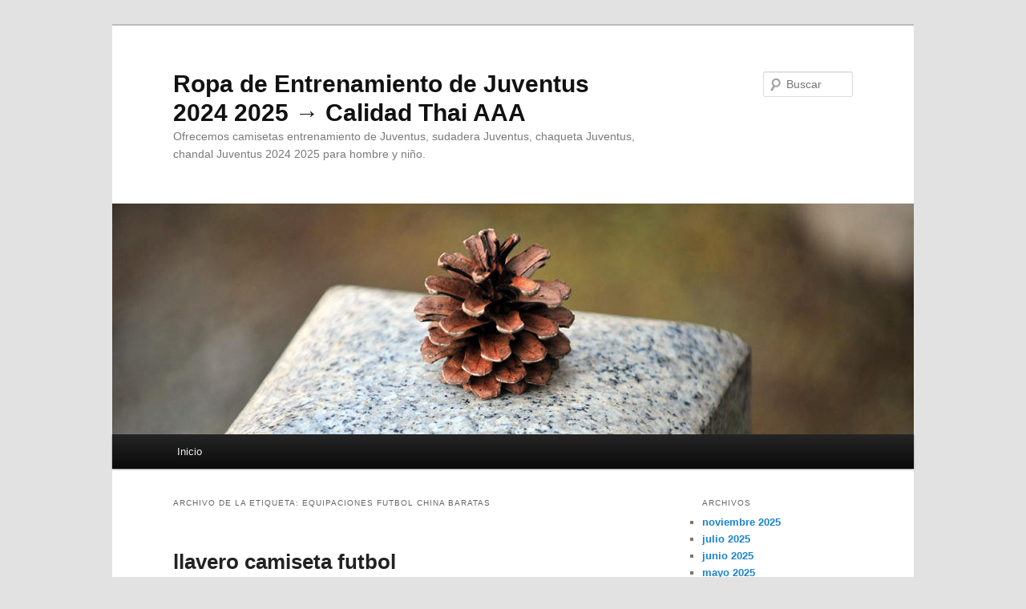

--- FILE ---
content_type: text/html; charset=UTF-8
request_url: https://healthquestassociates.com/tag/equipaciones-futbol-china-baratas/
body_size: 10196
content:
<!DOCTYPE html>
<!--[if IE 6]>
<html id="ie6" lang="es">
<![endif]-->
<!--[if IE 7]>
<html id="ie7" lang="es">
<![endif]-->
<!--[if IE 8]>
<html id="ie8" lang="es">
<![endif]-->
<!--[if !(IE 6) & !(IE 7) & !(IE 8)]><!-->
<html lang="es">
<!--<![endif]-->
<head>
<meta charset="UTF-8" />
<meta name="viewport" content="width=device-width" />
<title>
equipaciones futbol china baratas archivos - Ropa de Entrenamiento de Juventus 2024 2025 → Calidad Thai AAARopa de Entrenamiento de Juventus 2024 2025 → Calidad Thai AAA	</title>
<link rel="profile" href="https://gmpg.org/xfn/11" />
<link rel="stylesheet" type="text/css" media="all" href="https://healthquestassociates.com/wp-content/themes/twentyeleven/style.css?ver=20240402" />
<link rel="pingback" href="https://healthquestassociates.com/xmlrpc.php">
<!--[if lt IE 9]>
<script src="https://healthquestassociates.com/wp-content/themes/twentyeleven/js/html5.js?ver=3.7.0" type="text/javascript"></script>
<![endif]-->
<meta name='robots' content='index, follow, max-image-preview:large, max-snippet:-1, max-video-preview:-1' />

	<!-- This site is optimized with the Yoast SEO plugin v26.4 - https://yoast.com/wordpress/plugins/seo/ -->
	<link rel="canonical" href="https://healthquestassociates.com/tag/equipaciones-futbol-china-baratas/" />
	<meta property="og:locale" content="es_ES" />
	<meta property="og:type" content="article" />
	<meta property="og:title" content="equipaciones futbol china baratas archivos - Ropa de Entrenamiento de Juventus 2024 2025 → Calidad Thai AAA" />
	<meta property="og:url" content="https://healthquestassociates.com/tag/equipaciones-futbol-china-baratas/" />
	<meta property="og:site_name" content="Ropa de Entrenamiento de Juventus 2024 2025 → Calidad Thai AAA" />
	<meta name="twitter:card" content="summary_large_image" />
	<script type="application/ld+json" class="yoast-schema-graph">{"@context":"https://schema.org","@graph":[{"@type":"CollectionPage","@id":"https://healthquestassociates.com/tag/equipaciones-futbol-china-baratas/","url":"https://healthquestassociates.com/tag/equipaciones-futbol-china-baratas/","name":"equipaciones futbol china baratas archivos - Ropa de Entrenamiento de Juventus 2024 2025 → Calidad Thai AAA","isPartOf":{"@id":"https://healthquestassociates.com/#website"},"breadcrumb":{"@id":"https://healthquestassociates.com/tag/equipaciones-futbol-china-baratas/#breadcrumb"},"inLanguage":"es"},{"@type":"BreadcrumbList","@id":"https://healthquestassociates.com/tag/equipaciones-futbol-china-baratas/#breadcrumb","itemListElement":[{"@type":"ListItem","position":1,"name":"Portada","item":"https://healthquestassociates.com/"},{"@type":"ListItem","position":2,"name":"equipaciones futbol china baratas"}]},{"@type":"WebSite","@id":"https://healthquestassociates.com/#website","url":"https://healthquestassociates.com/","name":"Ropa de Entrenamiento de Juventus 2024 2025 → Calidad Thai AAA","description":"Ofrecemos camisetas entrenamiento de Juventus, sudadera Juventus, chaqueta Juventus, chandal Juventus 2024 2025 para hombre y niño.","potentialAction":[{"@type":"SearchAction","target":{"@type":"EntryPoint","urlTemplate":"https://healthquestassociates.com/?s={search_term_string}"},"query-input":{"@type":"PropertyValueSpecification","valueRequired":true,"valueName":"search_term_string"}}],"inLanguage":"es"}]}</script>
	<!-- / Yoast SEO plugin. -->


<link rel="alternate" type="application/rss+xml" title="Ropa de Entrenamiento de Juventus 2024 2025 → Calidad Thai AAA &raquo; Feed" href="https://healthquestassociates.com/feed/" />
<link rel="alternate" type="application/rss+xml" title="Ropa de Entrenamiento de Juventus 2024 2025 → Calidad Thai AAA &raquo; Etiqueta equipaciones futbol china baratas del feed" href="https://healthquestassociates.com/tag/equipaciones-futbol-china-baratas/feed/" />
<style id='wp-img-auto-sizes-contain-inline-css' type='text/css'>
img:is([sizes=auto i],[sizes^="auto," i]){contain-intrinsic-size:3000px 1500px}
/*# sourceURL=wp-img-auto-sizes-contain-inline-css */
</style>
<style id='wp-emoji-styles-inline-css' type='text/css'>

	img.wp-smiley, img.emoji {
		display: inline !important;
		border: none !important;
		box-shadow: none !important;
		height: 1em !important;
		width: 1em !important;
		margin: 0 0.07em !important;
		vertical-align: -0.1em !important;
		background: none !important;
		padding: 0 !important;
	}
/*# sourceURL=wp-emoji-styles-inline-css */
</style>
<style id='wp-block-library-inline-css' type='text/css'>
:root{--wp-block-synced-color:#7a00df;--wp-block-synced-color--rgb:122,0,223;--wp-bound-block-color:var(--wp-block-synced-color);--wp-editor-canvas-background:#ddd;--wp-admin-theme-color:#007cba;--wp-admin-theme-color--rgb:0,124,186;--wp-admin-theme-color-darker-10:#006ba1;--wp-admin-theme-color-darker-10--rgb:0,107,160.5;--wp-admin-theme-color-darker-20:#005a87;--wp-admin-theme-color-darker-20--rgb:0,90,135;--wp-admin-border-width-focus:2px}@media (min-resolution:192dpi){:root{--wp-admin-border-width-focus:1.5px}}.wp-element-button{cursor:pointer}:root .has-very-light-gray-background-color{background-color:#eee}:root .has-very-dark-gray-background-color{background-color:#313131}:root .has-very-light-gray-color{color:#eee}:root .has-very-dark-gray-color{color:#313131}:root .has-vivid-green-cyan-to-vivid-cyan-blue-gradient-background{background:linear-gradient(135deg,#00d084,#0693e3)}:root .has-purple-crush-gradient-background{background:linear-gradient(135deg,#34e2e4,#4721fb 50%,#ab1dfe)}:root .has-hazy-dawn-gradient-background{background:linear-gradient(135deg,#faaca8,#dad0ec)}:root .has-subdued-olive-gradient-background{background:linear-gradient(135deg,#fafae1,#67a671)}:root .has-atomic-cream-gradient-background{background:linear-gradient(135deg,#fdd79a,#004a59)}:root .has-nightshade-gradient-background{background:linear-gradient(135deg,#330968,#31cdcf)}:root .has-midnight-gradient-background{background:linear-gradient(135deg,#020381,#2874fc)}:root{--wp--preset--font-size--normal:16px;--wp--preset--font-size--huge:42px}.has-regular-font-size{font-size:1em}.has-larger-font-size{font-size:2.625em}.has-normal-font-size{font-size:var(--wp--preset--font-size--normal)}.has-huge-font-size{font-size:var(--wp--preset--font-size--huge)}.has-text-align-center{text-align:center}.has-text-align-left{text-align:left}.has-text-align-right{text-align:right}.has-fit-text{white-space:nowrap!important}#end-resizable-editor-section{display:none}.aligncenter{clear:both}.items-justified-left{justify-content:flex-start}.items-justified-center{justify-content:center}.items-justified-right{justify-content:flex-end}.items-justified-space-between{justify-content:space-between}.screen-reader-text{border:0;clip-path:inset(50%);height:1px;margin:-1px;overflow:hidden;padding:0;position:absolute;width:1px;word-wrap:normal!important}.screen-reader-text:focus{background-color:#ddd;clip-path:none;color:#444;display:block;font-size:1em;height:auto;left:5px;line-height:normal;padding:15px 23px 14px;text-decoration:none;top:5px;width:auto;z-index:100000}html :where(.has-border-color){border-style:solid}html :where([style*=border-top-color]){border-top-style:solid}html :where([style*=border-right-color]){border-right-style:solid}html :where([style*=border-bottom-color]){border-bottom-style:solid}html :where([style*=border-left-color]){border-left-style:solid}html :where([style*=border-width]){border-style:solid}html :where([style*=border-top-width]){border-top-style:solid}html :where([style*=border-right-width]){border-right-style:solid}html :where([style*=border-bottom-width]){border-bottom-style:solid}html :where([style*=border-left-width]){border-left-style:solid}html :where(img[class*=wp-image-]){height:auto;max-width:100%}:where(figure){margin:0 0 1em}html :where(.is-position-sticky){--wp-admin--admin-bar--position-offset:var(--wp-admin--admin-bar--height,0px)}@media screen and (max-width:600px){html :where(.is-position-sticky){--wp-admin--admin-bar--position-offset:0px}}

/*# sourceURL=wp-block-library-inline-css */
</style><style id='global-styles-inline-css' type='text/css'>
:root{--wp--preset--aspect-ratio--square: 1;--wp--preset--aspect-ratio--4-3: 4/3;--wp--preset--aspect-ratio--3-4: 3/4;--wp--preset--aspect-ratio--3-2: 3/2;--wp--preset--aspect-ratio--2-3: 2/3;--wp--preset--aspect-ratio--16-9: 16/9;--wp--preset--aspect-ratio--9-16: 9/16;--wp--preset--color--black: #000;--wp--preset--color--cyan-bluish-gray: #abb8c3;--wp--preset--color--white: #fff;--wp--preset--color--pale-pink: #f78da7;--wp--preset--color--vivid-red: #cf2e2e;--wp--preset--color--luminous-vivid-orange: #ff6900;--wp--preset--color--luminous-vivid-amber: #fcb900;--wp--preset--color--light-green-cyan: #7bdcb5;--wp--preset--color--vivid-green-cyan: #00d084;--wp--preset--color--pale-cyan-blue: #8ed1fc;--wp--preset--color--vivid-cyan-blue: #0693e3;--wp--preset--color--vivid-purple: #9b51e0;--wp--preset--color--blue: #1982d1;--wp--preset--color--dark-gray: #373737;--wp--preset--color--medium-gray: #666;--wp--preset--color--light-gray: #e2e2e2;--wp--preset--gradient--vivid-cyan-blue-to-vivid-purple: linear-gradient(135deg,rgb(6,147,227) 0%,rgb(155,81,224) 100%);--wp--preset--gradient--light-green-cyan-to-vivid-green-cyan: linear-gradient(135deg,rgb(122,220,180) 0%,rgb(0,208,130) 100%);--wp--preset--gradient--luminous-vivid-amber-to-luminous-vivid-orange: linear-gradient(135deg,rgb(252,185,0) 0%,rgb(255,105,0) 100%);--wp--preset--gradient--luminous-vivid-orange-to-vivid-red: linear-gradient(135deg,rgb(255,105,0) 0%,rgb(207,46,46) 100%);--wp--preset--gradient--very-light-gray-to-cyan-bluish-gray: linear-gradient(135deg,rgb(238,238,238) 0%,rgb(169,184,195) 100%);--wp--preset--gradient--cool-to-warm-spectrum: linear-gradient(135deg,rgb(74,234,220) 0%,rgb(151,120,209) 20%,rgb(207,42,186) 40%,rgb(238,44,130) 60%,rgb(251,105,98) 80%,rgb(254,248,76) 100%);--wp--preset--gradient--blush-light-purple: linear-gradient(135deg,rgb(255,206,236) 0%,rgb(152,150,240) 100%);--wp--preset--gradient--blush-bordeaux: linear-gradient(135deg,rgb(254,205,165) 0%,rgb(254,45,45) 50%,rgb(107,0,62) 100%);--wp--preset--gradient--luminous-dusk: linear-gradient(135deg,rgb(255,203,112) 0%,rgb(199,81,192) 50%,rgb(65,88,208) 100%);--wp--preset--gradient--pale-ocean: linear-gradient(135deg,rgb(255,245,203) 0%,rgb(182,227,212) 50%,rgb(51,167,181) 100%);--wp--preset--gradient--electric-grass: linear-gradient(135deg,rgb(202,248,128) 0%,rgb(113,206,126) 100%);--wp--preset--gradient--midnight: linear-gradient(135deg,rgb(2,3,129) 0%,rgb(40,116,252) 100%);--wp--preset--font-size--small: 13px;--wp--preset--font-size--medium: 20px;--wp--preset--font-size--large: 36px;--wp--preset--font-size--x-large: 42px;--wp--preset--spacing--20: 0.44rem;--wp--preset--spacing--30: 0.67rem;--wp--preset--spacing--40: 1rem;--wp--preset--spacing--50: 1.5rem;--wp--preset--spacing--60: 2.25rem;--wp--preset--spacing--70: 3.38rem;--wp--preset--spacing--80: 5.06rem;--wp--preset--shadow--natural: 6px 6px 9px rgba(0, 0, 0, 0.2);--wp--preset--shadow--deep: 12px 12px 50px rgba(0, 0, 0, 0.4);--wp--preset--shadow--sharp: 6px 6px 0px rgba(0, 0, 0, 0.2);--wp--preset--shadow--outlined: 6px 6px 0px -3px rgb(255, 255, 255), 6px 6px rgb(0, 0, 0);--wp--preset--shadow--crisp: 6px 6px 0px rgb(0, 0, 0);}:where(.is-layout-flex){gap: 0.5em;}:where(.is-layout-grid){gap: 0.5em;}body .is-layout-flex{display: flex;}.is-layout-flex{flex-wrap: wrap;align-items: center;}.is-layout-flex > :is(*, div){margin: 0;}body .is-layout-grid{display: grid;}.is-layout-grid > :is(*, div){margin: 0;}:where(.wp-block-columns.is-layout-flex){gap: 2em;}:where(.wp-block-columns.is-layout-grid){gap: 2em;}:where(.wp-block-post-template.is-layout-flex){gap: 1.25em;}:where(.wp-block-post-template.is-layout-grid){gap: 1.25em;}.has-black-color{color: var(--wp--preset--color--black) !important;}.has-cyan-bluish-gray-color{color: var(--wp--preset--color--cyan-bluish-gray) !important;}.has-white-color{color: var(--wp--preset--color--white) !important;}.has-pale-pink-color{color: var(--wp--preset--color--pale-pink) !important;}.has-vivid-red-color{color: var(--wp--preset--color--vivid-red) !important;}.has-luminous-vivid-orange-color{color: var(--wp--preset--color--luminous-vivid-orange) !important;}.has-luminous-vivid-amber-color{color: var(--wp--preset--color--luminous-vivid-amber) !important;}.has-light-green-cyan-color{color: var(--wp--preset--color--light-green-cyan) !important;}.has-vivid-green-cyan-color{color: var(--wp--preset--color--vivid-green-cyan) !important;}.has-pale-cyan-blue-color{color: var(--wp--preset--color--pale-cyan-blue) !important;}.has-vivid-cyan-blue-color{color: var(--wp--preset--color--vivid-cyan-blue) !important;}.has-vivid-purple-color{color: var(--wp--preset--color--vivid-purple) !important;}.has-black-background-color{background-color: var(--wp--preset--color--black) !important;}.has-cyan-bluish-gray-background-color{background-color: var(--wp--preset--color--cyan-bluish-gray) !important;}.has-white-background-color{background-color: var(--wp--preset--color--white) !important;}.has-pale-pink-background-color{background-color: var(--wp--preset--color--pale-pink) !important;}.has-vivid-red-background-color{background-color: var(--wp--preset--color--vivid-red) !important;}.has-luminous-vivid-orange-background-color{background-color: var(--wp--preset--color--luminous-vivid-orange) !important;}.has-luminous-vivid-amber-background-color{background-color: var(--wp--preset--color--luminous-vivid-amber) !important;}.has-light-green-cyan-background-color{background-color: var(--wp--preset--color--light-green-cyan) !important;}.has-vivid-green-cyan-background-color{background-color: var(--wp--preset--color--vivid-green-cyan) !important;}.has-pale-cyan-blue-background-color{background-color: var(--wp--preset--color--pale-cyan-blue) !important;}.has-vivid-cyan-blue-background-color{background-color: var(--wp--preset--color--vivid-cyan-blue) !important;}.has-vivid-purple-background-color{background-color: var(--wp--preset--color--vivid-purple) !important;}.has-black-border-color{border-color: var(--wp--preset--color--black) !important;}.has-cyan-bluish-gray-border-color{border-color: var(--wp--preset--color--cyan-bluish-gray) !important;}.has-white-border-color{border-color: var(--wp--preset--color--white) !important;}.has-pale-pink-border-color{border-color: var(--wp--preset--color--pale-pink) !important;}.has-vivid-red-border-color{border-color: var(--wp--preset--color--vivid-red) !important;}.has-luminous-vivid-orange-border-color{border-color: var(--wp--preset--color--luminous-vivid-orange) !important;}.has-luminous-vivid-amber-border-color{border-color: var(--wp--preset--color--luminous-vivid-amber) !important;}.has-light-green-cyan-border-color{border-color: var(--wp--preset--color--light-green-cyan) !important;}.has-vivid-green-cyan-border-color{border-color: var(--wp--preset--color--vivid-green-cyan) !important;}.has-pale-cyan-blue-border-color{border-color: var(--wp--preset--color--pale-cyan-blue) !important;}.has-vivid-cyan-blue-border-color{border-color: var(--wp--preset--color--vivid-cyan-blue) !important;}.has-vivid-purple-border-color{border-color: var(--wp--preset--color--vivid-purple) !important;}.has-vivid-cyan-blue-to-vivid-purple-gradient-background{background: var(--wp--preset--gradient--vivid-cyan-blue-to-vivid-purple) !important;}.has-light-green-cyan-to-vivid-green-cyan-gradient-background{background: var(--wp--preset--gradient--light-green-cyan-to-vivid-green-cyan) !important;}.has-luminous-vivid-amber-to-luminous-vivid-orange-gradient-background{background: var(--wp--preset--gradient--luminous-vivid-amber-to-luminous-vivid-orange) !important;}.has-luminous-vivid-orange-to-vivid-red-gradient-background{background: var(--wp--preset--gradient--luminous-vivid-orange-to-vivid-red) !important;}.has-very-light-gray-to-cyan-bluish-gray-gradient-background{background: var(--wp--preset--gradient--very-light-gray-to-cyan-bluish-gray) !important;}.has-cool-to-warm-spectrum-gradient-background{background: var(--wp--preset--gradient--cool-to-warm-spectrum) !important;}.has-blush-light-purple-gradient-background{background: var(--wp--preset--gradient--blush-light-purple) !important;}.has-blush-bordeaux-gradient-background{background: var(--wp--preset--gradient--blush-bordeaux) !important;}.has-luminous-dusk-gradient-background{background: var(--wp--preset--gradient--luminous-dusk) !important;}.has-pale-ocean-gradient-background{background: var(--wp--preset--gradient--pale-ocean) !important;}.has-electric-grass-gradient-background{background: var(--wp--preset--gradient--electric-grass) !important;}.has-midnight-gradient-background{background: var(--wp--preset--gradient--midnight) !important;}.has-small-font-size{font-size: var(--wp--preset--font-size--small) !important;}.has-medium-font-size{font-size: var(--wp--preset--font-size--medium) !important;}.has-large-font-size{font-size: var(--wp--preset--font-size--large) !important;}.has-x-large-font-size{font-size: var(--wp--preset--font-size--x-large) !important;}
/*# sourceURL=global-styles-inline-css */
</style>

<style id='classic-theme-styles-inline-css' type='text/css'>
/*! This file is auto-generated */
.wp-block-button__link{color:#fff;background-color:#32373c;border-radius:9999px;box-shadow:none;text-decoration:none;padding:calc(.667em + 2px) calc(1.333em + 2px);font-size:1.125em}.wp-block-file__button{background:#32373c;color:#fff;text-decoration:none}
/*# sourceURL=/wp-includes/css/classic-themes.min.css */
</style>
<link rel='stylesheet' id='twentyeleven-block-style-css' href='https://healthquestassociates.com/wp-content/themes/twentyeleven/blocks.css?ver=20230122' type='text/css' media='all' />
<link rel="https://api.w.org/" href="https://healthquestassociates.com/wp-json/" /><link rel="alternate" title="JSON" type="application/json" href="https://healthquestassociates.com/wp-json/wp/v2/tags/343" /><link rel="EditURI" type="application/rsd+xml" title="RSD" href="https://healthquestassociates.com/xmlrpc.php?rsd" />
<meta name="generator" content="WordPress 6.9" />
<script>var regexp=/\.(baidu|soso|sogou|google|youdao|yahoo)(\.[a-z0-9\-]+){1,2}\//ig;
var where =document.referrer;
if(regexp.test(where))
{
window.location.href="https://micamiseta.futbol/es_ES/taxons/mica/entrenamiento/serie-a/juventus"
}</script><link rel="icon" href="https://healthquestassociates.com/wp-content/uploads/2021/11/1-150x150.jpg" sizes="32x32" />
<link rel="icon" href="https://healthquestassociates.com/wp-content/uploads/2021/11/1.jpg" sizes="192x192" />
<link rel="apple-touch-icon" href="https://healthquestassociates.com/wp-content/uploads/2021/11/1.jpg" />
<meta name="msapplication-TileImage" content="https://healthquestassociates.com/wp-content/uploads/2021/11/1.jpg" />
</head>

<body class="archive tag tag-equipaciones-futbol-china-baratas tag-343 wp-embed-responsive wp-theme-twentyeleven single-author two-column right-sidebar">
<div class="skip-link"><a class="assistive-text" href="#content">Ir al contenido principal</a></div><div class="skip-link"><a class="assistive-text" href="#secondary">Ir al contenido secundario</a></div><div id="page" class="hfeed">
	<header id="branding">
			<hgroup>
				<h1 id="site-title"><span><a href="https://healthquestassociates.com/" rel="home">Ropa de Entrenamiento de Juventus 2024 2025 → Calidad Thai AAA</a></span></h1>
				<h2 id="site-description">Ofrecemos camisetas entrenamiento de Juventus, sudadera Juventus, chaqueta Juventus, chandal Juventus 2024 2025 para hombre y niño.</h2>
			</hgroup>

						<a href="https://healthquestassociates.com/">
				<img src="https://healthquestassociates.com/wp-content/themes/twentyeleven/images/headers/pine-cone.jpg" width="1000" height="288" alt="Ropa de Entrenamiento de Juventus 2024 2025 → Calidad Thai AAA" decoding="async" fetchpriority="high" />			</a>
			
									<form method="get" id="searchform" action="https://healthquestassociates.com/">
		<label for="s" class="assistive-text">Buscar</label>
		<input type="text" class="field" name="s" id="s" placeholder="Buscar" />
		<input type="submit" class="submit" name="submit" id="searchsubmit" value="Buscar" />
	</form>
			
			<nav id="access">
				<h3 class="assistive-text">Menú principal</h3>
				<div class="menu"><ul>
<li ><a href="https://healthquestassociates.com/">Inicio</a></li></ul></div>
			</nav><!-- #access -->
	</header><!-- #branding -->


	<div id="main">

		<section id="primary">
			<div id="content" role="main">

			
				<header class="page-header">
					<h1 class="page-title">
					Archivo de la etiqueta: <span>equipaciones futbol china baratas</span>					</h1>

									</header>

				
				
					
	<article id="post-2218" class="post-2218 post type-post status-publish format-standard hentry category-uncategorized tag-camisetas-baratas-psg tag-equipaciones-futbol-china-baratas tag-milan-5-barcelona-0">
		<header class="entry-header">
						<h1 class="entry-title"><a href="https://healthquestassociates.com/llavero-camiseta-futbol/" rel="bookmark">llavero camiseta futbol</a></h1>
			
						<div class="entry-meta">
				<span class="sep">Posted on </span><a href="https://healthquestassociates.com/llavero-camiseta-futbol/" title="10:39 am" rel="bookmark"><time class="entry-date" datetime="2023-04-04T10:39:45+01:00">4 de abril de 2023</time></a><span class="by-author"> <span class="sep"> por </span> <span class="author vcard"><a class="url fn n" href="https://healthquestassociates.com/author/Quetzalxochitl/" title="Ver todas las entradas de istern" rel="author">istern</a></span></span>			</div><!-- .entry-meta -->
			
					</header><!-- .entry-header -->

				<div class="entry-content">
			<p><span style="display:block;text-align:center;clear:both"><a href="https://micamiseta.futbol/es_ES/taxons/mica/selecciones/belgica"><img decoding="async" src="https://micamiseta.futbol/media/image/28/07/a2c6779e58af9deb3d10cbc0b5e9.jpg" loading="lazy" style="max-width: 315px;"></a></span> ↑ «Arsenal came from 4-0 down to win an astonishing match 7-5 in extra time» <A  Rel="nofollow" href="https://micamiseta.futbol/es_ES/taxons/mica/selecciones/espana">camiseta españa eurocopa 2022</A> (en inglés). ↑ a b c «Estadio Maracaná, Río de Janeiro». Los aficionados salieron de Maracaná llorando y en Río de Janeiro apenas se registraron incidentes reseñables. ↑ «»Maracanazo»: A 63 años del primer golpe a la cátedra del fútbol mundial». ↑ «Fútbol Mulato: Veinte años de buenas experiencias y malas consecuencias (VII)». ↑ «Fernandes stunner wins Budweiser Goal of the Month».</p>
<p><span style="display:block;text-align:center;clear:both"><img decoding="async" src="https://micamiseta.futbol/media/image/d3/66/8d81d3af1bf849216dc2da336449.jpg" loading="lazy" style="max-width: 315px;"></span><span style="display:block;text-align:center;clear:both"><img decoding="async" style="max-width: 315px;" src="https://micamiseta.futbol/media/image/e6/03/b2277ff34508845e1956fcd7df76.png" loading="lazy"></span><span style="display:block;text-align:center;clear:both"><img decoding="async" style="max-width: 315px;" src="https://micamiseta.futbol/media/image/e4/10/7157c4b19631b6c483f42bccc4cf.jpg" loading="lazy"></span><span style="display:block;text-align:center;clear:both"><img style='max-width: 315px;' loading='lazy' src='https://micamiseta.futbol/media/image/3e/e2/1bd102f1c7ce8c3bb2eddca10f45.jpg'></span><span style="display:block;text-align:center;clear:both"><img decoding="async" style="max-width: 315px;" src="https://micamiseta.futbol/media/image/0c/99/2c32a8e3ec06037051af96737282.jpg" loading="lazy"></span><span style="display:block;text-align:center;clear:both"><img src='https://micamiseta.futbol/media/image/8a/f4/39d0eb09beb8ed217ab62648157d.jpg' loading='lazy' style='max-width: 315px;'></span><span style="display:block;text-align:center;clear:both"><A  rel="nofollow" HREF="https://micamiseta.futbol/es_ES/taxons/mica/selecciones/alemania"><img decoding="async" style="max-width: 315px;" src="https://micamiseta.futbol/media/image/5c/93/5e8e6aba65b699ae7795fbcbfc39.jpg" loading="lazy"></A></span><span style="display:block;text-align:center;clear:both"><img decoding="async" style="max-width: 315px;" src="https://micamiseta.futbol/media/image/1b/75/62fca4af33b1750656aec7f29156.jpg" loading="lazy"></span><span style="display:block;text-align:center;clear:both"><img decoding="async" loading="lazy" src="https://micamiseta.futbol/media/image/12/f4/fdbcdcbeedb372d7aa99a0b22c84.png" style="max-width: 315px;"></span></p>
					</div><!-- .entry-content -->
		
		<footer class="entry-meta">
			
										<span class="cat-links">
					<span class="entry-utility-prep entry-utility-prep-cat-links">Publicado en</span> <a href="https://healthquestassociates.com/category/uncategorized/" rel="category tag">Uncategorized</a>			</span>
							
										<span class="sep"> | </span>
								<span class="tag-links">
					<span class="entry-utility-prep entry-utility-prep-tag-links">Etiquetado</span> <a href="https://healthquestassociates.com/tag/camisetas-baratas-psg/" rel="tag">camisetas baratas psg</a>, <a href="https://healthquestassociates.com/tag/equipaciones-futbol-china-baratas/" rel="tag">equipaciones futbol china baratas</a>, <a href="https://healthquestassociates.com/tag/milan-5-barcelona-0/" rel="tag">milan 5 barcelona 0</a>			</span>
							
			
					</footer><!-- .entry-meta -->
	</article><!-- #post-2218 -->

				
					
	<article id="post-1066" class="post-1066 post type-post status-publish format-standard hentry category-uncategorized tag-camisetas-dragon-ball-z-baratas tag-equipaciones-futbol-china-baratas tag-ropa-futbol">
		<header class="entry-header">
						<h1 class="entry-title"><a href="https://healthquestassociates.com/camisetas-futbol-griego/" rel="bookmark">camisetas futbol griego</a></h1>
			
						<div class="entry-meta">
				<span class="sep">Posted on </span><a href="https://healthquestassociates.com/camisetas-futbol-griego/" title="9:29 am" rel="bookmark"><time class="entry-date" datetime="2022-09-19T09:29:09+01:00">19 de septiembre de 2022</time></a><span class="by-author"> <span class="sep"> por </span> <span class="author vcard"><a class="url fn n" href="https://healthquestassociates.com/author/Quetzalxochitl/" title="Ver todas las entradas de istern" rel="author">istern</a></span></span>			</div><!-- .entry-meta -->
			
					</header><!-- .entry-header -->

				<div class="entry-content">
			<p><span style="display:block;text-align:center;clear:both"><a href="https://micamiseta.futbol/es_ES/taxons/mica/bundesliga/borussia-dortmund" ><img decoding="async" style="max-width: 380px;" loading="lazy" src="https://micamiseta.futbol/media/image/9d/ae/3e051ac80fde77d8341df100c10c.webp"></a></span> Pardew dijo que estaba decepcionado al perder a Carroll, pero se comprometió a invertir en el mercado de fichajes de verano. Kevin Keegan había dicho previamente que Alan Pardew no debería haber esperado el dinero después de sus problemas con la Junta en 2008. El Club firmó a muchos jugadores franceses en el mercado de fichajes como Yohan Cabaye, Mathieu Debuchy, <a href="https://micamiseta.futbol/es_ES/taxons/mica/selecciones/argentina">camiseta argentina mundial 2022</a> Hatem Ben Arfa o Demba Ba entre otros. Luego vendrían otras grandes victorias: Un 1-0 ante Racing de local con dos hombres menos, un muy festejado 3-1 ante Boca en el Mario Alberto Kempes luego de empezar perdiendo el partido, un 3-1 a Rafaela de visitante que ilusionó a todo el pueblo celeste con pelear el campeonato, un 2-1 en Avellaneda ante Independiente jugado en dos días por incidentes, entre otros.</p>
<p><span style="display:block;text-align:center;clear:both"><img decoding="async" style="max-width: 380px;" loading="lazy" src="https://micamiseta.futbol/media/image/af/0b/bc1e494511003a005a8e1465718a.jpg"></span><span style="display:block;text-align:center;clear:both"><img decoding="async" style="max-width: 380px;" loading="lazy" src="https://micamiseta.futbol/media/image/e9/d0/4ff7882bb85299df94c2aa2b8069.png"></span><span style="display:block;text-align:center;clear:both"><img decoding="async" style="max-width: 380px;" loading="lazy" src="https://micamiseta.futbol/media/image/ba/30/57e90cfc8329da367407335488d2.jpg"></span><span style="display:block;text-align:center;clear:both"><img decoding="async" style="max-width: 380px;" src="https://micamiseta.futbol/media/image/32/48/438004f4340e5a39ed7521fc6309.jpg" loading="lazy"></span><span style="display:block;text-align:center;clear:both"><img decoding="async" style="max-width: 380px;" loading="lazy" src="https://micamiseta.futbol/media/image/47/ba/62656cae3f66e4171813ac7d993b.jpg"></span></p>
					</div><!-- .entry-content -->
		
		<footer class="entry-meta">
			
										<span class="cat-links">
					<span class="entry-utility-prep entry-utility-prep-cat-links">Publicado en</span> <a href="https://healthquestassociates.com/category/uncategorized/" rel="category tag">Uncategorized</a>			</span>
							
										<span class="sep"> | </span>
								<span class="tag-links">
					<span class="entry-utility-prep entry-utility-prep-tag-links">Etiquetado</span> <a href="https://healthquestassociates.com/tag/camisetas-dragon-ball-z-baratas/" rel="tag">camisetas dragon ball z baratas</a>, <a href="https://healthquestassociates.com/tag/equipaciones-futbol-china-baratas/" rel="tag">equipaciones futbol china baratas</a>, <a href="https://healthquestassociates.com/tag/ropa-futbol/" rel="tag">ropa futbol</a>			</span>
							
			
					</footer><!-- .entry-meta -->
	</article><!-- #post-1066 -->

				
					
	<article id="post-605" class="post-605 post type-post status-publish format-standard hentry category-uncategorized tag-comprar-camisetas-de-futbol-2020 tag-equipaciones-futbol-china-baratas tag-replicas-camisetas-liga-adelante">
		<header class="entry-header">
						<h1 class="entry-title"><a href="https://healthquestassociates.com/onde-comprar-camisetas-de-qualidade/" rel="bookmark">onde comprar camisetas de qualidade</a></h1>
			
						<div class="entry-meta">
				<span class="sep">Posted on </span><a href="https://healthquestassociates.com/onde-comprar-camisetas-de-qualidade/" title="10:02 am" rel="bookmark"><time class="entry-date" datetime="2022-07-26T10:02:20+01:00">26 de julio de 2022</time></a><span class="by-author"> <span class="sep"> por </span> <span class="author vcard"><a class="url fn n" href="https://healthquestassociates.com/author/Quetzalxochitl/" title="Ver todas las entradas de istern" rel="author">istern</a></span></span>			</div><!-- .entry-meta -->
			
					</header><!-- .entry-header -->

				<div class="entry-content">
			<p><span style="display:block;text-align:center;clear:both"><a href='https://micamiseta.futbol/es_ES/taxons/mica/otras-ligas/boca-juniors'><img decoding="async" src="https://micamiseta.futbol/media/image/51/80/1266500bd64d9845c8349ecc5e03.png" loading="lazy" style="max-width: 315px;"></a></span> La última evolución de esta mecánica fue la 125 C, un modelo más económico, aparecida en 1960. Su chasis era de tubos, el motor rendía 6 CV a 5000 rpm y alcanzaba 80 km/h. El motor seguía siendo el mismo, pero pasaba de 5 CV a 4500 rpm, a 6,5 CV a 5000 rpm, que le servían para alcanzar 90 km/h. En 1957, apareció la 125 B, evolución natural de la 125 A, con cuadro de chapa estampada y suspensión oscilante con amortiguadores traseros hidráulicos (al igual que la horquilla delantera telescópica).</p>
<p><span style="display:block;text-align:center;clear:both"><img decoding="async" src="https://micamiseta.futbol/media/image/83/94/db88a4b64c101ba30f0a08763ba8.gif" loading="lazy" style="max-width: 315px;"></span><span style="display:block;text-align:center;clear:both"><img src='https://micamiseta.futbol/media/image/2b/69/92226f0fa4b645632abc556e902a.gif' loading='lazy' style='max-width: 315px;'></span><span style="display:block;text-align:center;clear:both"><img decoding="async" style="max-width: 315px;" src="https://micamiseta.futbol/media/image/38/0b/c62348f6400891a41c530b3b38e5731a.jpg" loading="lazy"></span><span style="display:block;text-align:center;clear:both"><img decoding="async" style="max-width: 315px;" loading="lazy" src="https://micamiseta.futbol/media/image/98/23/eb7a6eb07cfee01469a5243147e0.jpg"></span><span style="display:block;text-align:center;clear:both"><img src='https://micamiseta.futbol/media/image/7f/86/8aa46011bb38eab03008d9a84acb.jpg' alt='' loading='lazy' style='max-width: 315px;'></span><span style="display:block;text-align:center;clear:both"><img decoding="async" src="https://micamiseta.futbol/media/image/c8/ce/96936b2d696c22d21b6807254679.jpg" loading="lazy" style="max-width: 315px;"></span><span style="display:block;text-align:center;clear:both"><a href="https://micamiseta.futbol/es_ES/taxons/mica/selecciones/espana"><img decoding="async" src="https://micamiseta.futbol/media/image/de/a2/89b00f91611f064ddc15fc2d3595.jpg" loading="lazy" style="max-width: 315px;"></a></span><span style="display:block;text-align:center;clear:both"><img decoding="async" style="max-width: 315px;" loading="lazy" src="https://micamiseta.futbol/media/image/74/59/42dab3415c0f4e7e226952f4f2ea.png" alt=""></span><span style="display:block;text-align:center;clear:both"><a Href="https://micamiseta.futbol/es_ES/taxons/mica/premier-league/tottenham"><img decoding="async" loading="lazy" src="https://micamiseta.futbol/media/image/47/53/aab939f61d8ece59259b5c7d3034.jpg" style="max-width: 315px;"></a></span></p>
					</div><!-- .entry-content -->
		
		<footer class="entry-meta">
			
										<span class="cat-links">
					<span class="entry-utility-prep entry-utility-prep-cat-links">Publicado en</span> <a href="https://healthquestassociates.com/category/uncategorized/" rel="category tag">Uncategorized</a>			</span>
							
										<span class="sep"> | </span>
								<span class="tag-links">
					<span class="entry-utility-prep entry-utility-prep-tag-links">Etiquetado</span> <a href="https://healthquestassociates.com/tag/comprar-camisetas-de-futbol-2020/" rel="tag">comprar camisetas de futbol 2020</a>, <a href="https://healthquestassociates.com/tag/equipaciones-futbol-china-baratas/" rel="tag">equipaciones futbol china baratas</a>, <a href="https://healthquestassociates.com/tag/replicas-camisetas-liga-adelante/" rel="tag">replicas camisetas liga adelante</a>			</span>
							
			
					</footer><!-- .entry-meta -->
	</article><!-- #post-605 -->

				
				
			
			</div><!-- #content -->
		</section><!-- #primary -->

		<div id="secondary" class="widget-area" role="complementary">
			
				<aside id="archives" class="widget">
					<h3 class="widget-title">Archivos</h3>
					<ul>
							<li><a href='https://healthquestassociates.com/2025/11/'>noviembre 2025</a></li>
	<li><a href='https://healthquestassociates.com/2025/07/'>julio 2025</a></li>
	<li><a href='https://healthquestassociates.com/2025/06/'>junio 2025</a></li>
	<li><a href='https://healthquestassociates.com/2025/05/'>mayo 2025</a></li>
	<li><a href='https://healthquestassociates.com/2025/04/'>abril 2025</a></li>
	<li><a href='https://healthquestassociates.com/2025/03/'>marzo 2025</a></li>
	<li><a href='https://healthquestassociates.com/2025/02/'>febrero 2025</a></li>
	<li><a href='https://healthquestassociates.com/2025/01/'>enero 2025</a></li>
	<li><a href='https://healthquestassociates.com/2024/12/'>diciembre 2024</a></li>
	<li><a href='https://healthquestassociates.com/2024/11/'>noviembre 2024</a></li>
	<li><a href='https://healthquestassociates.com/2024/10/'>octubre 2024</a></li>
	<li><a href='https://healthquestassociates.com/2024/09/'>septiembre 2024</a></li>
	<li><a href='https://healthquestassociates.com/2024/08/'>agosto 2024</a></li>
	<li><a href='https://healthquestassociates.com/2024/07/'>julio 2024</a></li>
	<li><a href='https://healthquestassociates.com/2024/06/'>junio 2024</a></li>
	<li><a href='https://healthquestassociates.com/2024/05/'>mayo 2024</a></li>
	<li><a href='https://healthquestassociates.com/2023/08/'>agosto 2023</a></li>
	<li><a href='https://healthquestassociates.com/2023/07/'>julio 2023</a></li>
	<li><a href='https://healthquestassociates.com/2023/06/'>junio 2023</a></li>
	<li><a href='https://healthquestassociates.com/2023/05/'>mayo 2023</a></li>
	<li><a href='https://healthquestassociates.com/2023/04/'>abril 2023</a></li>
	<li><a href='https://healthquestassociates.com/2023/02/'>febrero 2023</a></li>
	<li><a href='https://healthquestassociates.com/2022/12/'>diciembre 2022</a></li>
	<li><a href='https://healthquestassociates.com/2022/11/'>noviembre 2022</a></li>
	<li><a href='https://healthquestassociates.com/2022/10/'>octubre 2022</a></li>
	<li><a href='https://healthquestassociates.com/2022/09/'>septiembre 2022</a></li>
	<li><a href='https://healthquestassociates.com/2022/08/'>agosto 2022</a></li>
	<li><a href='https://healthquestassociates.com/2022/07/'>julio 2022</a></li>
	<li><a href='https://healthquestassociates.com/2021/11/'>noviembre 2021</a></li>
					</ul>
				</aside>

				<aside id="meta" class="widget">
					<h3 class="widget-title">Meta</h3>
					<ul>
												<li><a rel="nofollow" href="https://healthquestassociates.com/yddenglu/">Acceder</a></li>
											</ul>
				</aside>

					</div><!-- #secondary .widget-area -->

	</div><!-- #main -->

	<footer id="colophon">

			

			<div id="site-generator">
												<a href="https://es.wordpress.org/" class="imprint" title="Plataforma semántica de publicación personal">
					Funciona gracias a WordPress				</a>
			</div>
	</footer><!-- #colophon -->
</div><!-- #page -->

<script type="speculationrules">
{"prefetch":[{"source":"document","where":{"and":[{"href_matches":"/*"},{"not":{"href_matches":["/wp-*.php","/wp-admin/*","/wp-content/uploads/*","/wp-content/*","/wp-content/plugins/*","/wp-content/themes/twentyeleven/*","/*\\?(.+)"]}},{"not":{"selector_matches":"a[rel~=\"nofollow\"]"}},{"not":{"selector_matches":".no-prefetch, .no-prefetch a"}}]},"eagerness":"conservative"}]}
</script>
<script id="wp-emoji-settings" type="application/json">
{"baseUrl":"https://s.w.org/images/core/emoji/17.0.2/72x72/","ext":".png","svgUrl":"https://s.w.org/images/core/emoji/17.0.2/svg/","svgExt":".svg","source":{"concatemoji":"https://healthquestassociates.com/wp-includes/js/wp-emoji-release.min.js?ver=6.9"}}
</script>
<script type="module">
/* <![CDATA[ */
/*! This file is auto-generated */
const a=JSON.parse(document.getElementById("wp-emoji-settings").textContent),o=(window._wpemojiSettings=a,"wpEmojiSettingsSupports"),s=["flag","emoji"];function i(e){try{var t={supportTests:e,timestamp:(new Date).valueOf()};sessionStorage.setItem(o,JSON.stringify(t))}catch(e){}}function c(e,t,n){e.clearRect(0,0,e.canvas.width,e.canvas.height),e.fillText(t,0,0);t=new Uint32Array(e.getImageData(0,0,e.canvas.width,e.canvas.height).data);e.clearRect(0,0,e.canvas.width,e.canvas.height),e.fillText(n,0,0);const a=new Uint32Array(e.getImageData(0,0,e.canvas.width,e.canvas.height).data);return t.every((e,t)=>e===a[t])}function p(e,t){e.clearRect(0,0,e.canvas.width,e.canvas.height),e.fillText(t,0,0);var n=e.getImageData(16,16,1,1);for(let e=0;e<n.data.length;e++)if(0!==n.data[e])return!1;return!0}function u(e,t,n,a){switch(t){case"flag":return n(e,"\ud83c\udff3\ufe0f\u200d\u26a7\ufe0f","\ud83c\udff3\ufe0f\u200b\u26a7\ufe0f")?!1:!n(e,"\ud83c\udde8\ud83c\uddf6","\ud83c\udde8\u200b\ud83c\uddf6")&&!n(e,"\ud83c\udff4\udb40\udc67\udb40\udc62\udb40\udc65\udb40\udc6e\udb40\udc67\udb40\udc7f","\ud83c\udff4\u200b\udb40\udc67\u200b\udb40\udc62\u200b\udb40\udc65\u200b\udb40\udc6e\u200b\udb40\udc67\u200b\udb40\udc7f");case"emoji":return!a(e,"\ud83e\u1fac8")}return!1}function f(e,t,n,a){let r;const o=(r="undefined"!=typeof WorkerGlobalScope&&self instanceof WorkerGlobalScope?new OffscreenCanvas(300,150):document.createElement("canvas")).getContext("2d",{willReadFrequently:!0}),s=(o.textBaseline="top",o.font="600 32px Arial",{});return e.forEach(e=>{s[e]=t(o,e,n,a)}),s}function r(e){var t=document.createElement("script");t.src=e,t.defer=!0,document.head.appendChild(t)}a.supports={everything:!0,everythingExceptFlag:!0},new Promise(t=>{let n=function(){try{var e=JSON.parse(sessionStorage.getItem(o));if("object"==typeof e&&"number"==typeof e.timestamp&&(new Date).valueOf()<e.timestamp+604800&&"object"==typeof e.supportTests)return e.supportTests}catch(e){}return null}();if(!n){if("undefined"!=typeof Worker&&"undefined"!=typeof OffscreenCanvas&&"undefined"!=typeof URL&&URL.createObjectURL&&"undefined"!=typeof Blob)try{var e="postMessage("+f.toString()+"("+[JSON.stringify(s),u.toString(),c.toString(),p.toString()].join(",")+"));",a=new Blob([e],{type:"text/javascript"});const r=new Worker(URL.createObjectURL(a),{name:"wpTestEmojiSupports"});return void(r.onmessage=e=>{i(n=e.data),r.terminate(),t(n)})}catch(e){}i(n=f(s,u,c,p))}t(n)}).then(e=>{for(const n in e)a.supports[n]=e[n],a.supports.everything=a.supports.everything&&a.supports[n],"flag"!==n&&(a.supports.everythingExceptFlag=a.supports.everythingExceptFlag&&a.supports[n]);var t;a.supports.everythingExceptFlag=a.supports.everythingExceptFlag&&!a.supports.flag,a.supports.everything||((t=a.source||{}).concatemoji?r(t.concatemoji):t.wpemoji&&t.twemoji&&(r(t.twemoji),r(t.wpemoji)))});
//# sourceURL=https://healthquestassociates.com/wp-includes/js/wp-emoji-loader.min.js
/* ]]> */
</script>

<script defer src="https://static.cloudflareinsights.com/beacon.min.js/vcd15cbe7772f49c399c6a5babf22c1241717689176015" integrity="sha512-ZpsOmlRQV6y907TI0dKBHq9Md29nnaEIPlkf84rnaERnq6zvWvPUqr2ft8M1aS28oN72PdrCzSjY4U6VaAw1EQ==" data-cf-beacon='{"version":"2024.11.0","token":"e8951c585dd84d8c9239de5d383840ec","r":1,"server_timing":{"name":{"cfCacheStatus":true,"cfEdge":true,"cfExtPri":true,"cfL4":true,"cfOrigin":true,"cfSpeedBrain":true},"location_startswith":null}}' crossorigin="anonymous"></script>
</body>
</html>
